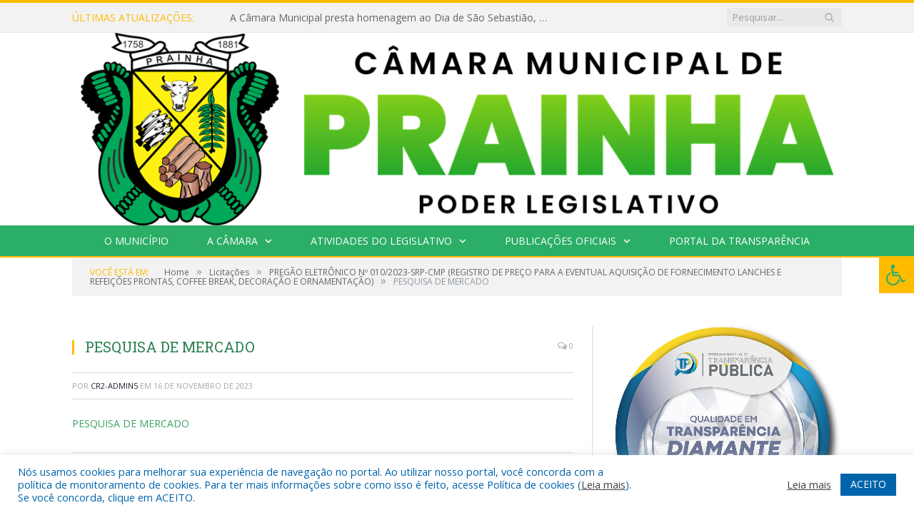

--- FILE ---
content_type: text/html; charset=UTF-8
request_url: https://camaradeprainha.pa.gov.br/pregao-eletronico-no-010-2023-srp-cmp/pesquisa-de-mercado-6/
body_size: 16610
content:

<!DOCTYPE html>

<!--[if IE 8]> <html class="ie ie8" lang="pt-BR"> <![endif]-->
<!--[if IE 9]> <html class="ie ie9" lang="pt-BR"> <![endif]-->
<!--[if gt IE 9]><!--> <html lang="pt-BR"> <!--<![endif]-->

<head>


<meta charset="UTF-8" />


 
<meta name="viewport" content="width=device-width, initial-scale=1" />
<link rel="pingback" href="https://camaradeprainha.pa.gov.br/xmlrpc.php" />
	
<link rel="shortcut icon" href="https://camarapreviapa.cr2.site/wp-content/uploads/2020/03/favicon-cr2.png" />	

<link rel="apple-touch-icon-precomposed" href="https://camarapreviapa.cr2.site/wp-content/uploads/2020/03/favicon-cr2.png" />
	
<meta name='robots' content='index, follow, max-image-preview:large, max-snippet:-1, max-video-preview:-1' />
	<style>img:is([sizes="auto" i], [sizes^="auto," i]) { contain-intrinsic-size: 3000px 1500px }</style>
	
	<!-- This site is optimized with the Yoast SEO plugin v25.6 - https://yoast.com/wordpress/plugins/seo/ -->
	<title>PESQUISA DE MERCADO - Câmara Municipal de Prainha</title>
	<link rel="canonical" href="https://camaradeprainha.pa.gov.br/pregao-eletronico-no-010-2023-srp-cmp/pesquisa-de-mercado-6/" />
	<meta property="og:locale" content="pt_BR" />
	<meta property="og:type" content="article" />
	<meta property="og:title" content="PESQUISA DE MERCADO - Câmara Municipal de Prainha" />
	<meta property="og:description" content="PESQUISA DE MERCADO" />
	<meta property="og:url" content="https://camaradeprainha.pa.gov.br/pregao-eletronico-no-010-2023-srp-cmp/pesquisa-de-mercado-6/" />
	<meta property="og:site_name" content="Câmara Municipal de Prainha" />
	<script type="application/ld+json" class="yoast-schema-graph">{"@context":"https://schema.org","@graph":[{"@type":"WebPage","@id":"https://camaradeprainha.pa.gov.br/pregao-eletronico-no-010-2023-srp-cmp/pesquisa-de-mercado-6/","url":"https://camaradeprainha.pa.gov.br/pregao-eletronico-no-010-2023-srp-cmp/pesquisa-de-mercado-6/","name":"PESQUISA DE MERCADO - Câmara Municipal de Prainha","isPartOf":{"@id":"https://camaradeprainha.pa.gov.br/#website"},"primaryImageOfPage":{"@id":"https://camaradeprainha.pa.gov.br/pregao-eletronico-no-010-2023-srp-cmp/pesquisa-de-mercado-6/#primaryimage"},"image":{"@id":"https://camaradeprainha.pa.gov.br/pregao-eletronico-no-010-2023-srp-cmp/pesquisa-de-mercado-6/#primaryimage"},"thumbnailUrl":"","datePublished":"2023-11-16T15:04:11+00:00","breadcrumb":{"@id":"https://camaradeprainha.pa.gov.br/pregao-eletronico-no-010-2023-srp-cmp/pesquisa-de-mercado-6/#breadcrumb"},"inLanguage":"pt-BR","potentialAction":[{"@type":"ReadAction","target":["https://camaradeprainha.pa.gov.br/pregao-eletronico-no-010-2023-srp-cmp/pesquisa-de-mercado-6/"]}]},{"@type":"BreadcrumbList","@id":"https://camaradeprainha.pa.gov.br/pregao-eletronico-no-010-2023-srp-cmp/pesquisa-de-mercado-6/#breadcrumb","itemListElement":[{"@type":"ListItem","position":1,"name":"PREGÃO ELETRÔNICO Nº 010/2023-SRP-CMP (REGISTRO DE PREÇO PARA A EVENTUAL AQUISIÇÃO DE FORNECIMENTO LANCHES E REFEIÇÕES PRONTAS, COFFEE BREAK, DECORAÇÃO E ORNAMENTAÇÃO)","item":"https://camaradeprainha.pa.gov.br/pregao-eletronico-no-010-2023-srp-cmp/"},{"@type":"ListItem","position":2,"name":"PESQUISA DE MERCADO"}]},{"@type":"WebSite","@id":"https://camaradeprainha.pa.gov.br/#website","url":"https://camaradeprainha.pa.gov.br/","name":"Câmara Municipal de Prainha","description":"Site oficial da Câmara Municipal de Prainha","potentialAction":[{"@type":"SearchAction","target":{"@type":"EntryPoint","urlTemplate":"https://camaradeprainha.pa.gov.br/?s={search_term_string}"},"query-input":{"@type":"PropertyValueSpecification","valueRequired":true,"valueName":"search_term_string"}}],"inLanguage":"pt-BR"}]}</script>
	<!-- / Yoast SEO plugin. -->


<link rel='dns-prefetch' href='//maxcdn.bootstrapcdn.com' />
<link rel='dns-prefetch' href='//fonts.googleapis.com' />
<link rel="alternate" type="application/rss+xml" title="Feed para Câmara Municipal de Prainha &raquo;" href="https://camaradeprainha.pa.gov.br/feed/" />
<link rel="alternate" type="application/rss+xml" title="Feed de comentários para Câmara Municipal de Prainha &raquo;" href="https://camaradeprainha.pa.gov.br/comments/feed/" />
<script type="text/javascript">
/* <![CDATA[ */
window._wpemojiSettings = {"baseUrl":"https:\/\/s.w.org\/images\/core\/emoji\/16.0.1\/72x72\/","ext":".png","svgUrl":"https:\/\/s.w.org\/images\/core\/emoji\/16.0.1\/svg\/","svgExt":".svg","source":{"concatemoji":"https:\/\/camaradeprainha.pa.gov.br\/wp-includes\/js\/wp-emoji-release.min.js?ver=6.8.3"}};
/*! This file is auto-generated */
!function(s,n){var o,i,e;function c(e){try{var t={supportTests:e,timestamp:(new Date).valueOf()};sessionStorage.setItem(o,JSON.stringify(t))}catch(e){}}function p(e,t,n){e.clearRect(0,0,e.canvas.width,e.canvas.height),e.fillText(t,0,0);var t=new Uint32Array(e.getImageData(0,0,e.canvas.width,e.canvas.height).data),a=(e.clearRect(0,0,e.canvas.width,e.canvas.height),e.fillText(n,0,0),new Uint32Array(e.getImageData(0,0,e.canvas.width,e.canvas.height).data));return t.every(function(e,t){return e===a[t]})}function u(e,t){e.clearRect(0,0,e.canvas.width,e.canvas.height),e.fillText(t,0,0);for(var n=e.getImageData(16,16,1,1),a=0;a<n.data.length;a++)if(0!==n.data[a])return!1;return!0}function f(e,t,n,a){switch(t){case"flag":return n(e,"\ud83c\udff3\ufe0f\u200d\u26a7\ufe0f","\ud83c\udff3\ufe0f\u200b\u26a7\ufe0f")?!1:!n(e,"\ud83c\udde8\ud83c\uddf6","\ud83c\udde8\u200b\ud83c\uddf6")&&!n(e,"\ud83c\udff4\udb40\udc67\udb40\udc62\udb40\udc65\udb40\udc6e\udb40\udc67\udb40\udc7f","\ud83c\udff4\u200b\udb40\udc67\u200b\udb40\udc62\u200b\udb40\udc65\u200b\udb40\udc6e\u200b\udb40\udc67\u200b\udb40\udc7f");case"emoji":return!a(e,"\ud83e\udedf")}return!1}function g(e,t,n,a){var r="undefined"!=typeof WorkerGlobalScope&&self instanceof WorkerGlobalScope?new OffscreenCanvas(300,150):s.createElement("canvas"),o=r.getContext("2d",{willReadFrequently:!0}),i=(o.textBaseline="top",o.font="600 32px Arial",{});return e.forEach(function(e){i[e]=t(o,e,n,a)}),i}function t(e){var t=s.createElement("script");t.src=e,t.defer=!0,s.head.appendChild(t)}"undefined"!=typeof Promise&&(o="wpEmojiSettingsSupports",i=["flag","emoji"],n.supports={everything:!0,everythingExceptFlag:!0},e=new Promise(function(e){s.addEventListener("DOMContentLoaded",e,{once:!0})}),new Promise(function(t){var n=function(){try{var e=JSON.parse(sessionStorage.getItem(o));if("object"==typeof e&&"number"==typeof e.timestamp&&(new Date).valueOf()<e.timestamp+604800&&"object"==typeof e.supportTests)return e.supportTests}catch(e){}return null}();if(!n){if("undefined"!=typeof Worker&&"undefined"!=typeof OffscreenCanvas&&"undefined"!=typeof URL&&URL.createObjectURL&&"undefined"!=typeof Blob)try{var e="postMessage("+g.toString()+"("+[JSON.stringify(i),f.toString(),p.toString(),u.toString()].join(",")+"));",a=new Blob([e],{type:"text/javascript"}),r=new Worker(URL.createObjectURL(a),{name:"wpTestEmojiSupports"});return void(r.onmessage=function(e){c(n=e.data),r.terminate(),t(n)})}catch(e){}c(n=g(i,f,p,u))}t(n)}).then(function(e){for(var t in e)n.supports[t]=e[t],n.supports.everything=n.supports.everything&&n.supports[t],"flag"!==t&&(n.supports.everythingExceptFlag=n.supports.everythingExceptFlag&&n.supports[t]);n.supports.everythingExceptFlag=n.supports.everythingExceptFlag&&!n.supports.flag,n.DOMReady=!1,n.readyCallback=function(){n.DOMReady=!0}}).then(function(){return e}).then(function(){var e;n.supports.everything||(n.readyCallback(),(e=n.source||{}).concatemoji?t(e.concatemoji):e.wpemoji&&e.twemoji&&(t(e.twemoji),t(e.wpemoji)))}))}((window,document),window._wpemojiSettings);
/* ]]> */
</script>
<style id='wp-emoji-styles-inline-css' type='text/css'>

	img.wp-smiley, img.emoji {
		display: inline !important;
		border: none !important;
		box-shadow: none !important;
		height: 1em !important;
		width: 1em !important;
		margin: 0 0.07em !important;
		vertical-align: -0.1em !important;
		background: none !important;
		padding: 0 !important;
	}
</style>
<link rel='stylesheet' id='wp-block-library-css' href='https://camaradeprainha.pa.gov.br/wp-includes/css/dist/block-library/style.min.css?ver=6.8.3' type='text/css' media='all' />
<style id='classic-theme-styles-inline-css' type='text/css'>
/*! This file is auto-generated */
.wp-block-button__link{color:#fff;background-color:#32373c;border-radius:9999px;box-shadow:none;text-decoration:none;padding:calc(.667em + 2px) calc(1.333em + 2px);font-size:1.125em}.wp-block-file__button{background:#32373c;color:#fff;text-decoration:none}
</style>
<style id='global-styles-inline-css' type='text/css'>
:root{--wp--preset--aspect-ratio--square: 1;--wp--preset--aspect-ratio--4-3: 4/3;--wp--preset--aspect-ratio--3-4: 3/4;--wp--preset--aspect-ratio--3-2: 3/2;--wp--preset--aspect-ratio--2-3: 2/3;--wp--preset--aspect-ratio--16-9: 16/9;--wp--preset--aspect-ratio--9-16: 9/16;--wp--preset--color--black: #000000;--wp--preset--color--cyan-bluish-gray: #abb8c3;--wp--preset--color--white: #ffffff;--wp--preset--color--pale-pink: #f78da7;--wp--preset--color--vivid-red: #cf2e2e;--wp--preset--color--luminous-vivid-orange: #ff6900;--wp--preset--color--luminous-vivid-amber: #fcb900;--wp--preset--color--light-green-cyan: #7bdcb5;--wp--preset--color--vivid-green-cyan: #00d084;--wp--preset--color--pale-cyan-blue: #8ed1fc;--wp--preset--color--vivid-cyan-blue: #0693e3;--wp--preset--color--vivid-purple: #9b51e0;--wp--preset--gradient--vivid-cyan-blue-to-vivid-purple: linear-gradient(135deg,rgba(6,147,227,1) 0%,rgb(155,81,224) 100%);--wp--preset--gradient--light-green-cyan-to-vivid-green-cyan: linear-gradient(135deg,rgb(122,220,180) 0%,rgb(0,208,130) 100%);--wp--preset--gradient--luminous-vivid-amber-to-luminous-vivid-orange: linear-gradient(135deg,rgba(252,185,0,1) 0%,rgba(255,105,0,1) 100%);--wp--preset--gradient--luminous-vivid-orange-to-vivid-red: linear-gradient(135deg,rgba(255,105,0,1) 0%,rgb(207,46,46) 100%);--wp--preset--gradient--very-light-gray-to-cyan-bluish-gray: linear-gradient(135deg,rgb(238,238,238) 0%,rgb(169,184,195) 100%);--wp--preset--gradient--cool-to-warm-spectrum: linear-gradient(135deg,rgb(74,234,220) 0%,rgb(151,120,209) 20%,rgb(207,42,186) 40%,rgb(238,44,130) 60%,rgb(251,105,98) 80%,rgb(254,248,76) 100%);--wp--preset--gradient--blush-light-purple: linear-gradient(135deg,rgb(255,206,236) 0%,rgb(152,150,240) 100%);--wp--preset--gradient--blush-bordeaux: linear-gradient(135deg,rgb(254,205,165) 0%,rgb(254,45,45) 50%,rgb(107,0,62) 100%);--wp--preset--gradient--luminous-dusk: linear-gradient(135deg,rgb(255,203,112) 0%,rgb(199,81,192) 50%,rgb(65,88,208) 100%);--wp--preset--gradient--pale-ocean: linear-gradient(135deg,rgb(255,245,203) 0%,rgb(182,227,212) 50%,rgb(51,167,181) 100%);--wp--preset--gradient--electric-grass: linear-gradient(135deg,rgb(202,248,128) 0%,rgb(113,206,126) 100%);--wp--preset--gradient--midnight: linear-gradient(135deg,rgb(2,3,129) 0%,rgb(40,116,252) 100%);--wp--preset--font-size--small: 13px;--wp--preset--font-size--medium: 20px;--wp--preset--font-size--large: 36px;--wp--preset--font-size--x-large: 42px;--wp--preset--spacing--20: 0.44rem;--wp--preset--spacing--30: 0.67rem;--wp--preset--spacing--40: 1rem;--wp--preset--spacing--50: 1.5rem;--wp--preset--spacing--60: 2.25rem;--wp--preset--spacing--70: 3.38rem;--wp--preset--spacing--80: 5.06rem;--wp--preset--shadow--natural: 6px 6px 9px rgba(0, 0, 0, 0.2);--wp--preset--shadow--deep: 12px 12px 50px rgba(0, 0, 0, 0.4);--wp--preset--shadow--sharp: 6px 6px 0px rgba(0, 0, 0, 0.2);--wp--preset--shadow--outlined: 6px 6px 0px -3px rgba(255, 255, 255, 1), 6px 6px rgba(0, 0, 0, 1);--wp--preset--shadow--crisp: 6px 6px 0px rgba(0, 0, 0, 1);}:where(.is-layout-flex){gap: 0.5em;}:where(.is-layout-grid){gap: 0.5em;}body .is-layout-flex{display: flex;}.is-layout-flex{flex-wrap: wrap;align-items: center;}.is-layout-flex > :is(*, div){margin: 0;}body .is-layout-grid{display: grid;}.is-layout-grid > :is(*, div){margin: 0;}:where(.wp-block-columns.is-layout-flex){gap: 2em;}:where(.wp-block-columns.is-layout-grid){gap: 2em;}:where(.wp-block-post-template.is-layout-flex){gap: 1.25em;}:where(.wp-block-post-template.is-layout-grid){gap: 1.25em;}.has-black-color{color: var(--wp--preset--color--black) !important;}.has-cyan-bluish-gray-color{color: var(--wp--preset--color--cyan-bluish-gray) !important;}.has-white-color{color: var(--wp--preset--color--white) !important;}.has-pale-pink-color{color: var(--wp--preset--color--pale-pink) !important;}.has-vivid-red-color{color: var(--wp--preset--color--vivid-red) !important;}.has-luminous-vivid-orange-color{color: var(--wp--preset--color--luminous-vivid-orange) !important;}.has-luminous-vivid-amber-color{color: var(--wp--preset--color--luminous-vivid-amber) !important;}.has-light-green-cyan-color{color: var(--wp--preset--color--light-green-cyan) !important;}.has-vivid-green-cyan-color{color: var(--wp--preset--color--vivid-green-cyan) !important;}.has-pale-cyan-blue-color{color: var(--wp--preset--color--pale-cyan-blue) !important;}.has-vivid-cyan-blue-color{color: var(--wp--preset--color--vivid-cyan-blue) !important;}.has-vivid-purple-color{color: var(--wp--preset--color--vivid-purple) !important;}.has-black-background-color{background-color: var(--wp--preset--color--black) !important;}.has-cyan-bluish-gray-background-color{background-color: var(--wp--preset--color--cyan-bluish-gray) !important;}.has-white-background-color{background-color: var(--wp--preset--color--white) !important;}.has-pale-pink-background-color{background-color: var(--wp--preset--color--pale-pink) !important;}.has-vivid-red-background-color{background-color: var(--wp--preset--color--vivid-red) !important;}.has-luminous-vivid-orange-background-color{background-color: var(--wp--preset--color--luminous-vivid-orange) !important;}.has-luminous-vivid-amber-background-color{background-color: var(--wp--preset--color--luminous-vivid-amber) !important;}.has-light-green-cyan-background-color{background-color: var(--wp--preset--color--light-green-cyan) !important;}.has-vivid-green-cyan-background-color{background-color: var(--wp--preset--color--vivid-green-cyan) !important;}.has-pale-cyan-blue-background-color{background-color: var(--wp--preset--color--pale-cyan-blue) !important;}.has-vivid-cyan-blue-background-color{background-color: var(--wp--preset--color--vivid-cyan-blue) !important;}.has-vivid-purple-background-color{background-color: var(--wp--preset--color--vivid-purple) !important;}.has-black-border-color{border-color: var(--wp--preset--color--black) !important;}.has-cyan-bluish-gray-border-color{border-color: var(--wp--preset--color--cyan-bluish-gray) !important;}.has-white-border-color{border-color: var(--wp--preset--color--white) !important;}.has-pale-pink-border-color{border-color: var(--wp--preset--color--pale-pink) !important;}.has-vivid-red-border-color{border-color: var(--wp--preset--color--vivid-red) !important;}.has-luminous-vivid-orange-border-color{border-color: var(--wp--preset--color--luminous-vivid-orange) !important;}.has-luminous-vivid-amber-border-color{border-color: var(--wp--preset--color--luminous-vivid-amber) !important;}.has-light-green-cyan-border-color{border-color: var(--wp--preset--color--light-green-cyan) !important;}.has-vivid-green-cyan-border-color{border-color: var(--wp--preset--color--vivid-green-cyan) !important;}.has-pale-cyan-blue-border-color{border-color: var(--wp--preset--color--pale-cyan-blue) !important;}.has-vivid-cyan-blue-border-color{border-color: var(--wp--preset--color--vivid-cyan-blue) !important;}.has-vivid-purple-border-color{border-color: var(--wp--preset--color--vivid-purple) !important;}.has-vivid-cyan-blue-to-vivid-purple-gradient-background{background: var(--wp--preset--gradient--vivid-cyan-blue-to-vivid-purple) !important;}.has-light-green-cyan-to-vivid-green-cyan-gradient-background{background: var(--wp--preset--gradient--light-green-cyan-to-vivid-green-cyan) !important;}.has-luminous-vivid-amber-to-luminous-vivid-orange-gradient-background{background: var(--wp--preset--gradient--luminous-vivid-amber-to-luminous-vivid-orange) !important;}.has-luminous-vivid-orange-to-vivid-red-gradient-background{background: var(--wp--preset--gradient--luminous-vivid-orange-to-vivid-red) !important;}.has-very-light-gray-to-cyan-bluish-gray-gradient-background{background: var(--wp--preset--gradient--very-light-gray-to-cyan-bluish-gray) !important;}.has-cool-to-warm-spectrum-gradient-background{background: var(--wp--preset--gradient--cool-to-warm-spectrum) !important;}.has-blush-light-purple-gradient-background{background: var(--wp--preset--gradient--blush-light-purple) !important;}.has-blush-bordeaux-gradient-background{background: var(--wp--preset--gradient--blush-bordeaux) !important;}.has-luminous-dusk-gradient-background{background: var(--wp--preset--gradient--luminous-dusk) !important;}.has-pale-ocean-gradient-background{background: var(--wp--preset--gradient--pale-ocean) !important;}.has-electric-grass-gradient-background{background: var(--wp--preset--gradient--electric-grass) !important;}.has-midnight-gradient-background{background: var(--wp--preset--gradient--midnight) !important;}.has-small-font-size{font-size: var(--wp--preset--font-size--small) !important;}.has-medium-font-size{font-size: var(--wp--preset--font-size--medium) !important;}.has-large-font-size{font-size: var(--wp--preset--font-size--large) !important;}.has-x-large-font-size{font-size: var(--wp--preset--font-size--x-large) !important;}
:where(.wp-block-post-template.is-layout-flex){gap: 1.25em;}:where(.wp-block-post-template.is-layout-grid){gap: 1.25em;}
:where(.wp-block-columns.is-layout-flex){gap: 2em;}:where(.wp-block-columns.is-layout-grid){gap: 2em;}
:root :where(.wp-block-pullquote){font-size: 1.5em;line-height: 1.6;}
</style>
<link rel='stylesheet' id='cookie-law-info-css' href='https://camaradeprainha.pa.gov.br/wp-content/plugins/cookie-law-info/legacy/public/css/cookie-law-info-public.css?ver=3.3.2' type='text/css' media='all' />
<link rel='stylesheet' id='cookie-law-info-gdpr-css' href='https://camaradeprainha.pa.gov.br/wp-content/plugins/cookie-law-info/legacy/public/css/cookie-law-info-gdpr.css?ver=3.3.2' type='text/css' media='all' />
<link rel='stylesheet' id='page-list-style-css' href='https://camaradeprainha.pa.gov.br/wp-content/plugins/page-list/css/page-list.css?ver=5.7' type='text/css' media='all' />
<link rel='stylesheet' id='fontawsome-css' href='//maxcdn.bootstrapcdn.com/font-awesome/4.6.3/css/font-awesome.min.css?ver=1.0.5' type='text/css' media='all' />
<link rel='stylesheet' id='sogo_accessibility-css' href='https://camaradeprainha.pa.gov.br/wp-content/plugins/sogo-accessibility/public/css/sogo-accessibility-public.css?ver=1.0.5' type='text/css' media='all' />
<link rel='stylesheet' id='wp-polls-css' href='https://camaradeprainha.pa.gov.br/wp-content/plugins/wp-polls/polls-css.css?ver=2.77.3' type='text/css' media='all' />
<style id='wp-polls-inline-css' type='text/css'>
.wp-polls .pollbar {
	margin: 1px;
	font-size: 6px;
	line-height: 8px;
	height: 8px;
	background-image: url('https://camaradeprainha.pa.gov.br/wp-content/plugins/wp-polls/images/default/pollbg.gif');
	border: 1px solid #c8c8c8;
}

</style>
<link rel='stylesheet' id='smartmag-fonts-css' href='https://fonts.googleapis.com/css?family=Open+Sans:400,400Italic,600,700|Roboto+Slab|Merriweather:300italic&#038;subset' type='text/css' media='all' />
<link rel='stylesheet' id='smartmag-core-css' href='https://camaradeprainha.pa.gov.br/wp-content/themes/cr2-v3/style.css?ver=2.6.1' type='text/css' media='all' />
<link rel='stylesheet' id='smartmag-responsive-css' href='https://camaradeprainha.pa.gov.br/wp-content/themes/cr2-v3/css/responsive.css?ver=2.6.1' type='text/css' media='all' />
<link rel='stylesheet' id='pretty-photo-css' href='https://camaradeprainha.pa.gov.br/wp-content/themes/cr2-v3/css/prettyPhoto.css?ver=2.6.1' type='text/css' media='all' />
<link rel='stylesheet' id='smartmag-font-awesome-css' href='https://camaradeprainha.pa.gov.br/wp-content/themes/cr2-v3/css/fontawesome/css/font-awesome.min.css?ver=2.6.1' type='text/css' media='all' />
<link rel='stylesheet' id='custom-css-css' href='https://camaradeprainha.pa.gov.br/?bunyad_custom_css=1&#038;ver=6.8.3' type='text/css' media='all' />
<script type="text/javascript" src="https://camaradeprainha.pa.gov.br/wp-includes/js/jquery/jquery.min.js?ver=3.7.1" id="jquery-core-js"></script>
<script type="text/javascript" src="https://camaradeprainha.pa.gov.br/wp-includes/js/jquery/jquery-migrate.min.js?ver=3.4.1" id="jquery-migrate-js"></script>
<script type="text/javascript" id="cookie-law-info-js-extra">
/* <![CDATA[ */
var Cli_Data = {"nn_cookie_ids":[],"cookielist":[],"non_necessary_cookies":[],"ccpaEnabled":"","ccpaRegionBased":"","ccpaBarEnabled":"","strictlyEnabled":["necessary","obligatoire"],"ccpaType":"gdpr","js_blocking":"1","custom_integration":"","triggerDomRefresh":"","secure_cookies":""};
var cli_cookiebar_settings = {"animate_speed_hide":"500","animate_speed_show":"500","background":"#FFF","border":"#b1a6a6c2","border_on":"","button_1_button_colour":"#61a229","button_1_button_hover":"#4e8221","button_1_link_colour":"#fff","button_1_as_button":"1","button_1_new_win":"","button_2_button_colour":"#333","button_2_button_hover":"#292929","button_2_link_colour":"#444","button_2_as_button":"","button_2_hidebar":"","button_3_button_colour":"#dedfe0","button_3_button_hover":"#b2b2b3","button_3_link_colour":"#333333","button_3_as_button":"1","button_3_new_win":"","button_4_button_colour":"#dedfe0","button_4_button_hover":"#b2b2b3","button_4_link_colour":"#333333","button_4_as_button":"1","button_7_button_colour":"#0064ab","button_7_button_hover":"#005089","button_7_link_colour":"#fff","button_7_as_button":"1","button_7_new_win":"","font_family":"inherit","header_fix":"","notify_animate_hide":"1","notify_animate_show":"","notify_div_id":"#cookie-law-info-bar","notify_position_horizontal":"right","notify_position_vertical":"bottom","scroll_close":"","scroll_close_reload":"","accept_close_reload":"","reject_close_reload":"","showagain_tab":"","showagain_background":"#fff","showagain_border":"#000","showagain_div_id":"#cookie-law-info-again","showagain_x_position":"100px","text":"#0064ab","show_once_yn":"","show_once":"10000","logging_on":"","as_popup":"","popup_overlay":"1","bar_heading_text":"","cookie_bar_as":"banner","popup_showagain_position":"bottom-right","widget_position":"left"};
var log_object = {"ajax_url":"https:\/\/camaradeprainha.pa.gov.br\/wp-admin\/admin-ajax.php"};
/* ]]> */
</script>
<script type="text/javascript" src="https://camaradeprainha.pa.gov.br/wp-content/plugins/cookie-law-info/legacy/public/js/cookie-law-info-public.js?ver=3.3.2" id="cookie-law-info-js"></script>
<script type="text/javascript" src="https://camaradeprainha.pa.gov.br/wp-content/themes/cr2-v3/js/jquery.prettyPhoto.js?ver=6.8.3" id="pretty-photo-smartmag-js"></script>
<script type="text/javascript" src="https://camaradeprainha.pa.gov.br/wp-content/plugins/maxbuttons-pro-2.5.1/js/maxbuttons.js?ver=6.8.3" id="maxbuttons-js-js"></script>
<link rel="https://api.w.org/" href="https://camaradeprainha.pa.gov.br/wp-json/" /><link rel="alternate" title="JSON" type="application/json" href="https://camaradeprainha.pa.gov.br/wp-json/wp/v2/media/9926" /><link rel="EditURI" type="application/rsd+xml" title="RSD" href="https://camaradeprainha.pa.gov.br/xmlrpc.php?rsd" />
<meta name="generator" content="WordPress 6.8.3" />
<link rel='shortlink' href='https://camaradeprainha.pa.gov.br/?p=9926' />
<link rel="alternate" title="oEmbed (JSON)" type="application/json+oembed" href="https://camaradeprainha.pa.gov.br/wp-json/oembed/1.0/embed?url=https%3A%2F%2Fcamaradeprainha.pa.gov.br%2Fpregao-eletronico-no-010-2023-srp-cmp%2Fpesquisa-de-mercado-6%2F" />
<link rel="alternate" title="oEmbed (XML)" type="text/xml+oembed" href="https://camaradeprainha.pa.gov.br/wp-json/oembed/1.0/embed?url=https%3A%2F%2Fcamaradeprainha.pa.gov.br%2Fpregao-eletronico-no-010-2023-srp-cmp%2Fpesquisa-de-mercado-6%2F&#038;format=xml" />
	<style>.main-featured .row { opacity: 1; }.no-display {
    will-change: opacity;
    opacity: 1;
}</style>
<!--[if lt IE 9]>
<script src="https://camaradeprainha.pa.gov.br/wp-content/themes/cr2-v3/js/html5.js" type="text/javascript"></script>
<![endif]-->

</head>


<body data-rsssl=1 class="attachment wp-singular attachment-template-default single single-attachment postid-9926 attachmentid-9926 attachment-pdf wp-theme-cr2-v3 page-builder right-sidebar full has-nav-dark has-nav-full">

<div class="main-wrap">

	
	
	<div class="top-bar">

		<div class="wrap">
			<section class="top-bar-content cf">
			
								<div class="trending-ticker">
					<span class="heading">Últimas atualizações:</span>

					<ul>
												
												
							<li><a href="https://camaradeprainha.pa.gov.br/a-camara-municipal-presta-homenagem-ao-dia-de-sao-sebastiao-celebrado-em-20-de-janeiro-padroeiro-e-simbolo-de-fe-coragem-e-esperanca-para-o-nosso-povo/" title="A Câmara Municipal presta homenagem ao Dia de São Sebastião, celebrado em 20 de janeiro, padroeiro e símbolo de fé, coragem e esperança para o nosso povo.">A Câmara Municipal presta homenagem ao Dia de São Sebastião, celebrado em 20 de janeiro, padroeiro e símbolo de fé, coragem e esperança para o nosso povo.</a></li>
						
												
							<li><a href="https://camaradeprainha.pa.gov.br/a-camara-municipal-parabeniza-o-vereador-ewerton-pacheco-macaxeira-pela-passagem-de-seu-aniversario/" title="A Câmara Municipal parabeniza o vereador Ewerton Pacheco (Macaxeira) pela passagem de seu aniversário.">A Câmara Municipal parabeniza o vereador Ewerton Pacheco (Macaxeira) pela passagem de seu aniversário.</a></li>
						
												
							<li><a href="https://camaradeprainha.pa.gov.br/a-camara-municipal-apoia-as-campanhas-janeiro-branco-e-janeiro-roxo-reforcando-a-importancia-do-cuidado-integral-com-a-saude/" title="A Câmara Municipal apoia as campanhas Janeiro Branco e Janeiro Roxo, reforçando a importância do cuidado integral com a saúde.">A Câmara Municipal apoia as campanhas Janeiro Branco e Janeiro Roxo, reforçando a importância do cuidado integral com a saúde.</a></li>
						
												
							<li><a href="https://camaradeprainha.pa.gov.br/novos-materiais-para-reforcar-sua-estrutura-administrativa/" title="Novos materiais para reforçar sua estrutura administrativa">Novos materiais para reforçar sua estrutura administrativa</a></li>
						
												
							<li><a href="https://camaradeprainha.pa.gov.br/camara-municipal-de-prainha-celebra-selo-diamante-no-pntp-2025/" title="Câmara Municipal de Prainha celebra Selo Diamante no PNTP 2025">Câmara Municipal de Prainha celebra Selo Diamante no PNTP 2025</a></li>
						
												
							<li><a href="https://camaradeprainha.pa.gov.br/edital-de-convocacao-no-002-2025-sessao-extraordinaria/" title="Edital de Convocação Nº 002/2025 &#8211; Sessão Extraordinária">Edital de Convocação Nº 002/2025 &#8211; Sessão Extraordinária</a></li>
						
												
							<li><a href="https://camaradeprainha.pa.gov.br/dia-nacional-de-nossa-senhora-das-gracas/" title="Dia Nacional de Nossa Senhora das Graças">Dia Nacional de Nossa Senhora das Graças</a></li>
						
												
							<li><a href="https://camaradeprainha.pa.gov.br/camara-municipal-de-prainha-aprovou-o-projeto-de-lei-no-008-2025/" title="Câmara Municipal de Prainha aprovou o Projeto de Lei nº 008/2025">Câmara Municipal de Prainha aprovou o Projeto de Lei nº 008/2025</a></li>
						
												
											</ul>
				</div>
				
									
					
		<div class="search">
			<form role="search" action="https://camaradeprainha.pa.gov.br/" method="get">
				<input type="text" name="s" class="query" value="" placeholder="Pesquisar..."/>
				<button class="search-button" type="submit"><i class="fa fa-search"></i></button>
			</form>
		</div> <!-- .search -->					
				
								
			</section>
		</div>
		
	</div>
	
	<div id="main-head" class="main-head">
		
		<div class="wrap">
			
			
			<header class="centered">
			
				<div class="title">
							<a href="https://camaradeprainha.pa.gov.br/" title="Câmara Municipal de Prainha" rel="home" class">
		
														
								
				<img src="https://camaradeprainha.pa.gov.br/wp-content/uploads/2025/02/LOGOMARCA-CAMARA-PRAINHA-COR-s1.png" class="logo-image" alt="Câmara Municipal de Prainha"  />
					 
						
		</a>				</div>
				
								
			</header>
				
							
		</div>
		
		
<div class="navigation-wrap cf" data-sticky-nav="1" data-sticky-type="normal">

	<nav class="navigation cf nav-center nav-full nav-dark">
	
		<div class="wrap">
		
			<div class="mobile" data-type="classic" data-search="1">
				<a href="#" class="selected">
					<span class="text">Menu</span><span class="current"></span> <i class="hamburger fa fa-bars"></i>
				</a>
			</div>
			
			<div class="menu-novo-menu-container"><ul id="menu-novo-menu" class="menu accessibility_menu"><li id="menu-item-822" class="menu-item menu-item-type-post_type menu-item-object-page menu-item-822"><a href="https://camaradeprainha.pa.gov.br/o-municipio/">O Município</a></li>
<li id="menu-item-837" class="menu-item menu-item-type-post_type menu-item-object-page menu-item-has-children menu-item-837"><a href="https://camaradeprainha.pa.gov.br/a-camara/">A Câmara</a>
<ul class="sub-menu">
	<li id="menu-item-10739" class="menu-item menu-item-type-custom menu-item-object-custom menu-item-10739"><a target="_blank" href="https://www.portalcr2.com.br/agenda-externa/agenda-cm-prainha">Agenda da Presidente</a></li>
	<li id="menu-item-5075" class="menu-item menu-item-type-post_type menu-item-object-page menu-item-5075"><a href="https://camaradeprainha.pa.gov.br/a-camara/ata-de-posse-do-prefeito-vice-e-vereadores/">Ata de Posse do Prefeito, Vice e Vereadores</a></li>
	<li id="menu-item-10740" class="menu-item menu-item-type-custom menu-item-object-custom menu-item-10740"><a target="_blank" href="https://www.portalcr2.com.br/comissoes/comissoes-cm-prainha">Comissões</a></li>
	<li id="menu-item-851" class="menu-item menu-item-type-post_type menu-item-object-page menu-item-851"><a href="https://camaradeprainha.pa.gov.br/portal-da-transparencia/estrutura-organizacional/">Estrutura Organizacional</a></li>
	<li id="menu-item-10742" class="menu-item menu-item-type-custom menu-item-object-custom menu-item-10742"><a target="_blank" href="https://www.portalcr2.com.br/mesa-diretora/mesa-diretora-cm-prainha">Mesa Diretora</a></li>
	<li id="menu-item-1960" class="menu-item menu-item-type-post_type menu-item-object-page menu-item-1960"><a href="https://camaradeprainha.pa.gov.br/portal-da-transparencia/estrutura-organizacional/regimento-interno/">Regimento Interno</a></li>
	<li id="menu-item-10741" class="menu-item menu-item-type-custom menu-item-object-custom menu-item-10741"><a target="_blank" href="https://www.portalcr2.com.br/parlamentares/parlamentares-cm-prainha">Vereadores</a></li>
</ul>
</li>
<li id="menu-item-10733" class="menu-item menu-item-type-custom menu-item-object-custom menu-item-has-children menu-item-10733"><a href="#">Atividades do Legislativo</a>
<ul class="sub-menu">
	<li id="menu-item-10866" class="menu-item menu-item-type-custom menu-item-object-custom menu-item-10866"><a href="https://www.portalcr2.com.br/materias-legislativas/materias-legislativas-cm-prainha">Indicações</a></li>
	<li id="menu-item-10867" class="menu-item menu-item-type-custom menu-item-object-custom menu-item-10867"><a href="https://www.portalcr2.com.br/materias-legislativas/materias-legislativas-cm-prainha">Moções</a></li>
	<li id="menu-item-10868" class="menu-item menu-item-type-custom menu-item-object-custom menu-item-10868"><a href="https://www.portalcr2.com.br/sessoes/sessoes-cm-prainha">Pautas e Atas das Sessões</a></li>
	<li id="menu-item-10869" class="menu-item menu-item-type-custom menu-item-object-custom menu-item-10869"><a href="https://www.portalcr2.com.br/materias-legislativas/materias-legislativas-cm-prainha">Projetos de Lei</a></li>
	<li id="menu-item-10870" class="menu-item menu-item-type-custom menu-item-object-custom menu-item-10870"><a href="https://www.portalcr2.com.br/materias-legislativas/materias-legislativas-cm-prainha">Requerimentos</a></li>
</ul>
</li>
<li id="menu-item-10871" class="menu-item menu-item-type-custom menu-item-object-custom menu-item-has-children menu-item-10871"><a href="#">Publicações Oficiais</a>
<ul class="sub-menu">
	<li id="menu-item-10872" class="menu-item menu-item-type-custom menu-item-object-custom menu-item-10872"><a href="https://www.portalcr2.com.br/normas-juridicas/normas-juridicas-cm-prainha">Decretos</a></li>
	<li id="menu-item-10873" class="menu-item menu-item-type-custom menu-item-object-custom menu-item-10873"><a href="https://www.portalcr2.com.br/documento-administrativo/documentos-admin-cm-prainha">Demais Publicações</a></li>
	<li id="menu-item-10874" class="menu-item menu-item-type-custom menu-item-object-custom menu-item-10874"><a href="https://www.portalcr2.com.br/normas-juridicas/normas-juridicas-cm-prainha">Leis</a></li>
	<li id="menu-item-10875" class="menu-item menu-item-type-custom menu-item-object-custom menu-item-10875"><a href="https://www.portalcr2.com.br/licitacoes/licitacoes-cm-prainha">Licitações</a></li>
	<li id="menu-item-10876" class="menu-item menu-item-type-custom menu-item-object-custom menu-item-10876"><a href="https://www.portalcr2.com.br/documento-administrativo/documentos-admin-cm-prainha">Portarias</a></li>
	<li id="menu-item-10877" class="menu-item menu-item-type-custom menu-item-object-custom menu-item-10877"><a href="https://www.portalcr2.com.br/concurso-processo-seletivo/concursos-e-pss-cm-prainha">Processos Seletivos</a></li>
	<li id="menu-item-10878" class="menu-item menu-item-type-custom menu-item-object-custom menu-item-10878"><a href="https://www.portalcr2.com.br/normas-juridicas/normas-juridicas-cm-prainha">Resoluções</a></li>
</ul>
</li>
<li id="menu-item-10737" class="menu-item menu-item-type-custom menu-item-object-custom menu-item-10737"><a target="_blank" href="https://camaradeprainha.pa.gov.br/portal-da-transparencia/">Portal da Transparência</a></li>
</ul></div>			
						
				<div class="mobile-menu-container"><ul id="menu-novo-menu-1" class="menu mobile-menu accessibility_menu"><li class="menu-item menu-item-type-post_type menu-item-object-page menu-item-822"><a href="https://camaradeprainha.pa.gov.br/o-municipio/">O Município</a></li>
<li class="menu-item menu-item-type-post_type menu-item-object-page menu-item-has-children menu-item-837"><a href="https://camaradeprainha.pa.gov.br/a-camara/">A Câmara</a>
<ul class="sub-menu">
	<li class="menu-item menu-item-type-custom menu-item-object-custom menu-item-10739"><a target="_blank" href="https://www.portalcr2.com.br/agenda-externa/agenda-cm-prainha">Agenda da Presidente</a></li>
	<li class="menu-item menu-item-type-post_type menu-item-object-page menu-item-5075"><a href="https://camaradeprainha.pa.gov.br/a-camara/ata-de-posse-do-prefeito-vice-e-vereadores/">Ata de Posse do Prefeito, Vice e Vereadores</a></li>
	<li class="menu-item menu-item-type-custom menu-item-object-custom menu-item-10740"><a target="_blank" href="https://www.portalcr2.com.br/comissoes/comissoes-cm-prainha">Comissões</a></li>
	<li class="menu-item menu-item-type-post_type menu-item-object-page menu-item-851"><a href="https://camaradeprainha.pa.gov.br/portal-da-transparencia/estrutura-organizacional/">Estrutura Organizacional</a></li>
	<li class="menu-item menu-item-type-custom menu-item-object-custom menu-item-10742"><a target="_blank" href="https://www.portalcr2.com.br/mesa-diretora/mesa-diretora-cm-prainha">Mesa Diretora</a></li>
	<li class="menu-item menu-item-type-post_type menu-item-object-page menu-item-1960"><a href="https://camaradeprainha.pa.gov.br/portal-da-transparencia/estrutura-organizacional/regimento-interno/">Regimento Interno</a></li>
	<li class="menu-item menu-item-type-custom menu-item-object-custom menu-item-10741"><a target="_blank" href="https://www.portalcr2.com.br/parlamentares/parlamentares-cm-prainha">Vereadores</a></li>
</ul>
</li>
<li class="menu-item menu-item-type-custom menu-item-object-custom menu-item-has-children menu-item-10733"><a href="#">Atividades do Legislativo</a>
<ul class="sub-menu">
	<li class="menu-item menu-item-type-custom menu-item-object-custom menu-item-10866"><a href="https://www.portalcr2.com.br/materias-legislativas/materias-legislativas-cm-prainha">Indicações</a></li>
	<li class="menu-item menu-item-type-custom menu-item-object-custom menu-item-10867"><a href="https://www.portalcr2.com.br/materias-legislativas/materias-legislativas-cm-prainha">Moções</a></li>
	<li class="menu-item menu-item-type-custom menu-item-object-custom menu-item-10868"><a href="https://www.portalcr2.com.br/sessoes/sessoes-cm-prainha">Pautas e Atas das Sessões</a></li>
	<li class="menu-item menu-item-type-custom menu-item-object-custom menu-item-10869"><a href="https://www.portalcr2.com.br/materias-legislativas/materias-legislativas-cm-prainha">Projetos de Lei</a></li>
	<li class="menu-item menu-item-type-custom menu-item-object-custom menu-item-10870"><a href="https://www.portalcr2.com.br/materias-legislativas/materias-legislativas-cm-prainha">Requerimentos</a></li>
</ul>
</li>
<li class="menu-item menu-item-type-custom menu-item-object-custom menu-item-has-children menu-item-10871"><a href="#">Publicações Oficiais</a>
<ul class="sub-menu">
	<li class="menu-item menu-item-type-custom menu-item-object-custom menu-item-10872"><a href="https://www.portalcr2.com.br/normas-juridicas/normas-juridicas-cm-prainha">Decretos</a></li>
	<li class="menu-item menu-item-type-custom menu-item-object-custom menu-item-10873"><a href="https://www.portalcr2.com.br/documento-administrativo/documentos-admin-cm-prainha">Demais Publicações</a></li>
	<li class="menu-item menu-item-type-custom menu-item-object-custom menu-item-10874"><a href="https://www.portalcr2.com.br/normas-juridicas/normas-juridicas-cm-prainha">Leis</a></li>
	<li class="menu-item menu-item-type-custom menu-item-object-custom menu-item-10875"><a href="https://www.portalcr2.com.br/licitacoes/licitacoes-cm-prainha">Licitações</a></li>
	<li class="menu-item menu-item-type-custom menu-item-object-custom menu-item-10876"><a href="https://www.portalcr2.com.br/documento-administrativo/documentos-admin-cm-prainha">Portarias</a></li>
	<li class="menu-item menu-item-type-custom menu-item-object-custom menu-item-10877"><a href="https://www.portalcr2.com.br/concurso-processo-seletivo/concursos-e-pss-cm-prainha">Processos Seletivos</a></li>
	<li class="menu-item menu-item-type-custom menu-item-object-custom menu-item-10878"><a href="https://www.portalcr2.com.br/normas-juridicas/normas-juridicas-cm-prainha">Resoluções</a></li>
</ul>
</li>
<li class="menu-item menu-item-type-custom menu-item-object-custom menu-item-10737"><a target="_blank" href="https://camaradeprainha.pa.gov.br/portal-da-transparencia/">Portal da Transparência</a></li>
</ul></div>			
				
		</div>
		
	</nav>

		
</div>		
		 
		
	</div>	
	<div class="breadcrumbs-wrap">
		
		<div class="wrap">
		<div class="breadcrumbs"><span class="location">Você está em:</span><span itemscope itemtype="http://data-vocabulary.org/Breadcrumb"><a itemprop="url" href="https://camaradeprainha.pa.gov.br/"><span itemprop="title">Home</span></a></span><span class="delim">&raquo;</span><span itemscope itemtype="http://data-vocabulary.org/Breadcrumb"><a itemprop="url"  href="https://camaradeprainha.pa.gov.br/c/licitacoes/"><span itemprop="title">Licitações</span></a></span><span class="delim">&raquo;</span><span itemscope itemtype="http://data-vocabulary.org/Breadcrumb"><a itemprop="url" href="https://camaradeprainha.pa.gov.br/pregao-eletronico-no-010-2023-srp-cmp/"><span itemprop="title">PREGÃO ELETRÔNICO Nº 010/2023-SRP-CMP (REGISTRO DE PREÇO PARA A EVENTUAL AQUISIÇÃO DE FORNECIMENTO LANCHES E REFEIÇÕES PRONTAS, COFFEE BREAK, DECORAÇÃO E ORNAMENTAÇÃO)</span></a></span><span class="delim">&raquo;</span><span class="current">PESQUISA DE MERCADO</span></div>		</div>
		
	</div>


<div class="main wrap cf">

		
	<div class="row">
	
		<div class="col-8 main-content">
		
				
				
<article id="post-9926" class="post-9926 attachment type-attachment status-inherit" itemscope itemtype="http://schema.org/Article">
	
	<header class="post-header cf">
	
			

			<div class="featured">
						
							
				<a href="" title="PESQUISA DE MERCADO" itemprop="image">
				
								
										
											
										
												
				</a>
								
								
					</div>
		
		
				<div class="heading cf">
				
			<h1 class="post-title item fn" itemprop="name headline">
			PESQUISA DE MERCADO			</h1>
			
			<a href="https://camaradeprainha.pa.gov.br/pregao-eletronico-no-010-2023-srp-cmp/pesquisa-de-mercado-6/#respond" class="comments"><i class="fa fa-comments-o"></i> 0</a>
		
		</div>

		<div class="post-meta cf">
			<span class="posted-by">Por 
				<span class="reviewer" itemprop="author"><a href="https://camaradeprainha.pa.gov.br/author/cr2-admin5/" title="Posts de CR2-admin5" rel="author">CR2-admin5</a></span>
			</span>
			 
			<span class="posted-on">em				<span class="dtreviewed">
					<time class="value-title" datetime="2023-11-16T12:04:11-03:00" title="2023-11-16" itemprop="datePublished">16 de novembro de 2023</time>
				</span>
			</span>
			
			<span class="cats"></span>
				
		</div>		
			
	</header><!-- .post-header -->

	

	<div class="post-container cf">
	
		<div class="post-content-right">
			<div class="post-content description " itemprop="articleBody">
	
					
				
		<p class="attachment"><a href='https://camaradeprainha.pa.gov.br/wp-content/uploads/2023/10/PESQUISA-DE-MERCADO-2.pdf'>PESQUISA DE MERCADO</a></p>

		
				
				
			</div><!-- .post-content -->
		</div>
		
	</div>
	
	
	
	
	<div class="post-share">
		<span class="text">Compartilhar:</span>
		
		<span class="share-links">

			<a href="http://twitter.com/home?status=https%3A%2F%2Fcamaradeprainha.pa.gov.br%2Fpregao-eletronico-no-010-2023-srp-cmp%2Fpesquisa-de-mercado-6%2F" class="fa fa-twitter" title="Tweet isso">
				<span class="visuallyhidden">Twitter</span></a>
				
			<a href="http://www.facebook.com/sharer.php?u=https%3A%2F%2Fcamaradeprainha.pa.gov.br%2Fpregao-eletronico-no-010-2023-srp-cmp%2Fpesquisa-de-mercado-6%2F" class="fa fa-facebook" title="Compartilhar no Facebook">
				<span class="visuallyhidden">Facebook</span></a>
				
			<a href="http://plus.google.com/share?url=https%3A%2F%2Fcamaradeprainha.pa.gov.br%2Fpregao-eletronico-no-010-2023-srp-cmp%2Fpesquisa-de-mercado-6%2F" class="fa fa-google-plus" title="Compartilhar no Google+">
				<span class="visuallyhidden">Google+</span></a>
				
			<a href="http://pinterest.com/pin/create/button/?url=https%3A%2F%2Fcamaradeprainha.pa.gov.br%2Fpregao-eletronico-no-010-2023-srp-cmp%2Fpesquisa-de-mercado-6%2F&amp;media=https%3A%2F%2Fcamaradeprainha.pa.gov.br%2Fwp-content%2Fuploads%2F2023%2F10%2FPESQUISA-DE-MERCADO-2.pdf" class="fa fa-pinterest"
				title="Compartilhar no Pinterest">
				<span class="visuallyhidden">Pinterest</span></a>
				
			<a href="http://www.linkedin.com/shareArticle?mini=true&amp;url=https%3A%2F%2Fcamaradeprainha.pa.gov.br%2Fpregao-eletronico-no-010-2023-srp-cmp%2Fpesquisa-de-mercado-6%2F" class="fa fa-linkedin" title="Compartilhar no LinkedIn">
				<span class="visuallyhidden">LinkedIn</span></a>
				
			<a href="http://www.tumblr.com/share/link?url=https%3A%2F%2Fcamaradeprainha.pa.gov.br%2Fpregao-eletronico-no-010-2023-srp-cmp%2Fpesquisa-de-mercado-6%2F&amp;name=PESQUISA+DE+MERCADO" class="fa fa-tumblr"
				title="Compartilhar no Tymblr">
				<span class="visuallyhidden">Tumblr</span></a>
				
			<a href="mailto:?subject=PESQUISA%20DE%20MERCADO&amp;body=https%3A%2F%2Fcamaradeprainha.pa.gov.br%2Fpregao-eletronico-no-010-2023-srp-cmp%2Fpesquisa-de-mercado-6%2F" class="fa fa-envelope-o"
				title="Compartilhar via Email">
				<span class="visuallyhidden">Email</span></a>
			
		</span>
	</div>
	
		
</article>




	
	<section class="related-posts">
		<h3 class="section-head">Conteúdo relacionado</h3> 
		<ul class="highlights-box three-col related-posts">
		
				
			<li class="highlights column one-third">
				
				<article>
						
					<a href="https://camaradeprainha.pa.gov.br/a-camara-municipal-presta-homenagem-ao-dia-de-sao-sebastiao-celebrado-em-20-de-janeiro-padroeiro-e-simbolo-de-fe-coragem-e-esperanca-para-o-nosso-povo/" title="A Câmara Municipal presta homenagem ao Dia de São Sebastião, celebrado em 20 de janeiro, padroeiro e símbolo de fé, coragem e esperança para o nosso povo." class="image-link">
						<img width="214" height="140" src="https://camaradeprainha.pa.gov.br/wp-content/uploads/2026/01/0959BE7C-E7CF-4DC2-AEC2-D4785A13CD22-e1768930629302-214x140.jpg" class="image wp-post-image" alt="" title="A Câmara Municipal presta homenagem ao Dia de São Sebastião, celebrado em 20 de janeiro, padroeiro e símbolo de fé, coragem e esperança para o nosso povo." decoding="async" />	
											</a>
					
										
					<h2><a href="https://camaradeprainha.pa.gov.br/a-camara-municipal-presta-homenagem-ao-dia-de-sao-sebastiao-celebrado-em-20-de-janeiro-padroeiro-e-simbolo-de-fe-coragem-e-esperanca-para-o-nosso-povo/" title="A Câmara Municipal presta homenagem ao Dia de São Sebastião, celebrado em 20 de janeiro, padroeiro e símbolo de fé, coragem e esperança para o nosso povo.">A Câmara Municipal presta homenagem ao Dia de São Sebastião, celebrado em 20 de janeiro, padroeiro e símbolo de fé, coragem e esperança para o nosso povo.</a></h2>
					
										
				</article>
			</li>
			
				
			<li class="highlights column one-third">
				
				<article>
						
					<a href="https://camaradeprainha.pa.gov.br/a-camara-municipal-parabeniza-o-vereador-ewerton-pacheco-macaxeira-pela-passagem-de-seu-aniversario/" title="A Câmara Municipal parabeniza o vereador Ewerton Pacheco (Macaxeira) pela passagem de seu aniversário." class="image-link">
						<img width="214" height="140" src="https://camaradeprainha.pa.gov.br/wp-content/uploads/2026/01/Aniversariantes-CMP-scaled-e1768848314321-214x140.jpeg" class="image wp-post-image" alt="" title="A Câmara Municipal parabeniza o vereador Ewerton Pacheco (Macaxeira) pela passagem de seu aniversário." decoding="async" />	
											</a>
					
										
					<h2><a href="https://camaradeprainha.pa.gov.br/a-camara-municipal-parabeniza-o-vereador-ewerton-pacheco-macaxeira-pela-passagem-de-seu-aniversario/" title="A Câmara Municipal parabeniza o vereador Ewerton Pacheco (Macaxeira) pela passagem de seu aniversário.">A Câmara Municipal parabeniza o vereador Ewerton Pacheco (Macaxeira) pela passagem de seu aniversário.</a></h2>
					
										
				</article>
			</li>
			
				
			<li class="highlights column one-third">
				
				<article>
						
					<a href="https://camaradeprainha.pa.gov.br/a-camara-municipal-apoia-as-campanhas-janeiro-branco-e-janeiro-roxo-reforcando-a-importancia-do-cuidado-integral-com-a-saude/" title="A Câmara Municipal apoia as campanhas Janeiro Branco e Janeiro Roxo, reforçando a importância do cuidado integral com a saúde." class="image-link">
						<img width="214" height="140" src="https://camaradeprainha.pa.gov.br/wp-content/uploads/2026/01/Post-instagram-campanha-janeiro-branco-e-roxo-informativo-Montagem-de-fotos-214x140.jpeg" class="image wp-post-image" alt="" title="A Câmara Municipal apoia as campanhas Janeiro Branco e Janeiro Roxo, reforçando a importância do cuidado integral com a saúde." decoding="async" />	
											</a>
					
										
					<h2><a href="https://camaradeprainha.pa.gov.br/a-camara-municipal-apoia-as-campanhas-janeiro-branco-e-janeiro-roxo-reforcando-a-importancia-do-cuidado-integral-com-a-saude/" title="A Câmara Municipal apoia as campanhas Janeiro Branco e Janeiro Roxo, reforçando a importância do cuidado integral com a saúde.">A Câmara Municipal apoia as campanhas Janeiro Branco e Janeiro Roxo, reforçando a importância do cuidado integral com a saúde.</a></h2>
					
										
				</article>
			</li>
			
				</ul>
	</section>

	
				<div class="comments">
				
	
	<div id="comments">

			<p class="nocomments">Os comentários estão fechados.</p>
		
	
	
	</div><!-- #comments -->
				</div>
	
				
		</div>
		
		
			
		
		
		<aside class="col-4 sidebar" data-sticky="1">
			<ul>
			
			<li id="custom_html-7" class="widget_text widget widget_custom_html"><div class="textwidget custom-html-widget"><a href="https://cr2transparencia.com.br/selo" target="_blank" rel="noopener">
    <img src="https://cr2transparencia.com.br/imgs/seloDiamante.png" alt="Selo Diamante" style="width:100%; height:auto; display:block;">
</a></div></li>
<li id="custom_html-6" class="widget_text widget widget_custom_html"><div class="textwidget custom-html-widget"><a href="https://cr2.co/programa-nacional-de-transparencia-publica/" target="_blank" rel="noopener"><img class="aligncenter " src="https://cr2.co/wp-content/uploads/pntp_2023_selo_ouro.png" alt="PNTP" width="310" height="310" data-wp-editing="1" /></a></div></li>
<li id="custom_html-4" class="widget_text widget widget_custom_html"><div class="textwidget custom-html-widget"><a href="https://cr2.co/programa-nacional-de-transparencia-publica/" target="_blank" rel="noopener"><img class="aligncenter " src="https://cr2.co/wp-content/uploads/selo_diamante.png" alt="Programa Nacional de Transparência Pública" width="310" height="310" data-wp-editing="1" /></a></div></li>
<li id="search-2" class="widget widget_search"><h3 class="widgettitle">NÃO ENCONTROU O QUE QUERIA?</h3><form role="search" method="get" class="search-form" action="https://camaradeprainha.pa.gov.br/">
				<label>
					<span class="screen-reader-text">Pesquisar por:</span>
					<input type="search" class="search-field" placeholder="Pesquisar &hellip;" value="" name="s" />
				</label>
				<input type="submit" class="search-submit" value="Pesquisar" />
			</form></li>
<li id="text-6" class="widget widget_text">			<div class="textwidget"><center><a href="https://cr2.co/tag-tcm-pa/?utm_source=cmprainha&utm_medium=referencia&utm_campaign=selo" target="_blank"><img class="alignnone wp-image-1778 size-full" src="https://cr2.co/wp-content/uploads/tcm-pa.png" alt="tcm pa" /></a></center></div>
		</li>
<li id="custom_html-3" class="widget_text widget widget_custom_html"><div class="textwidget custom-html-widget"><center>	
	<a href="https://www.facebook.com/camara.prainha.3"><img class="aligncenter wp-image-9415 size-full" src="https://camaradeprainha.pa.gov.br/wp-content/uploads/2023/07/Facebook.jpeg" alt="" width="300" height="107" /></a>
<a href="https://www.instagram.com/camara.de.prainha/" target="blank_"><img width="300" height="117" src="https://cr2.co/wp-content/uploads/instagram-horizontal.png" class="image wp-image-8029  attachment-full size-full no-display appear" alt="" style="max-width: 100%; height: auto;"></a>
</center></div></li>
<li id="text-12" class="widget widget_text">			<div class="textwidget"><p><a href="https://www.youtube.com/@camaramunicipal-g9c" target="_blank" rel="noopener"><img loading="lazy" decoding="async" class="aligncenter wp-image-9619 size-full" src="https://camaradeprainha.pa.gov.br/wp-content/uploads/2023/09/video.png" alt="" width="866" height="288" srcset="https://camaradeprainha.pa.gov.br/wp-content/uploads/2023/09/video.png 866w, https://camaradeprainha.pa.gov.br/wp-content/uploads/2023/09/video-300x100.png 300w, https://camaradeprainha.pa.gov.br/wp-content/uploads/2023/09/video-768x255.png 768w" sizes="auto, (max-width: 866px) 100vw, 866px" /></a></p>
</div>
		</li>
<li id="custom_html-5" class="widget_text widget widget_custom_html"><div class="textwidget custom-html-widget"><center> 
<a href="https://cr2transparencia.com.br/radar" target="_blank" rel="noopener">
    <img src="https://cr2transparencia.com.br/imgs/logoRadar.png" alt="Radar" style="width:100%; height:auto; display:block;">
</a>
</center> </div></li>
	
			</ul>
		</aside>
		
		
	</div> <!-- .row -->
		
	
</div> <!-- .main -->


		
	<footer class="main-footer">
	
			<div class="wrap">
		
					<ul class="widgets row cf">
				<li class="widget col-4 widget_text"><h3 class="widgettitle">Câmara de Prainha</h3>			<div class="textwidget"><p>End.: Avenida Coatá, Nº 500<br />
Bairro: São Sebastião | Prainha &#8211; Pará<br />
CEP: 68130-000<br />
Fone:<br />
Horário de atendimento: 08:00 às 14:00<br />
E-mail: ouvidoria@camaradeprainha.pa.gov.br</p>
</div>
		</li>
		<li class="widget col-4 widget_recent_entries">
		<h3 class="widgettitle">Últimas publicações</h3>
		<ul>
											<li>
					<a href="https://camaradeprainha.pa.gov.br/a-camara-municipal-presta-homenagem-ao-dia-de-sao-sebastiao-celebrado-em-20-de-janeiro-padroeiro-e-simbolo-de-fe-coragem-e-esperanca-para-o-nosso-povo/">A Câmara Municipal presta homenagem ao Dia de São Sebastião, celebrado em 20 de janeiro, padroeiro e símbolo de fé, coragem e esperança para o nosso povo.</a>
											<span class="post-date">20 de janeiro de 2026</span>
									</li>
											<li>
					<a href="https://camaradeprainha.pa.gov.br/a-camara-municipal-parabeniza-o-vereador-ewerton-pacheco-macaxeira-pela-passagem-de-seu-aniversario/">A Câmara Municipal parabeniza o vereador Ewerton Pacheco (Macaxeira) pela passagem de seu aniversário.</a>
											<span class="post-date">19 de janeiro de 2026</span>
									</li>
											<li>
					<a href="https://camaradeprainha.pa.gov.br/a-camara-municipal-apoia-as-campanhas-janeiro-branco-e-janeiro-roxo-reforcando-a-importancia-do-cuidado-integral-com-a-saude/">A Câmara Municipal apoia as campanhas Janeiro Branco e Janeiro Roxo, reforçando a importância do cuidado integral com a saúde.</a>
											<span class="post-date">16 de janeiro de 2026</span>
									</li>
					</ul>

		</li><li class="widget col-4 widget_text"><h3 class="widgettitle">Desenvolvido por CR2</h3>			<div class="textwidget"><p><a href="https://cr2.co/" target="_blank" rel="noopener"><img loading="lazy" decoding="async" class="alignnone wp-image-1778 size-full" src="https://cr2.co/wp-content/uploads/2018/02/logo-cr2-rodape2.png" alt="cr2" width="250" height="107" /><br />
</a>Muito mais que <a href="https://cr2.co/sites-para-prefeituras/" target="_blank" rel="noopener">criar site</a> ou <a href="https://cr2.co/sistema-para-prefeituras-e-gestao-publica-municipal/" target="_blank" rel="noopener">sistema para prefeituras</a>! Realizamos uma <a href="https://cr2.co/consultoria-prefeituras-e-camaras/" target="_blank" rel="noopener">assessoria</a> completa, onde garantimos em contrato que todas as exigências das <a href="https://cr2.co/lei-da-transparencia-municipal/" target="_blank" rel="noopener">leis de transparência pública</a> serão atendidas.</p>
<p>Conheça o <a href="https://cr2.co/programa-nacional-de-transparencia-publica/" target="_blank" rel="noopener">PNTP</a> e o <a href="https://radardatransparencia.com/" target="_blank" rel="noopener">Radar da Transparência Pública</a></p>
</div>
		</li>			</ul>
				
		</div>
	
		
	
			<div class="lower-foot">
			<div class="wrap">
		
						
			<div class="widgets">
							<div class="textwidget"><p>Todos os direitos reservados a Câmara Municipal de Prainha.</p>
</div>
		<div class="menu-menu-rodape-container"><ul id="menu-menu-rodape" class="menu accessibility_menu"><li id="menu-item-1897" class="menu-item menu-item-type-post_type menu-item-object-page menu-item-1897"><a href="https://camaradeprainha.pa.gov.br/mapa-do-site/">Mapa do Site</a></li>
<li id="menu-item-1899" class="menu-item menu-item-type-custom menu-item-object-custom menu-item-1899"><a href="/admin">Acessar Área Administrativa</a></li>
<li id="menu-item-1898" class="menu-item menu-item-type-custom menu-item-object-custom menu-item-1898"><a href="/webmail">Acessar Webmail</a></li>
</ul></div>			</div>
			
					
			</div>
		</div>		
		
	</footer>
	
</div> <!-- .main-wrap -->

<script type="speculationrules">
{"prefetch":[{"source":"document","where":{"and":[{"href_matches":"\/*"},{"not":{"href_matches":["\/wp-*.php","\/wp-admin\/*","\/wp-content\/uploads\/*","\/wp-content\/*","\/wp-content\/plugins\/*","\/wp-content\/themes\/cr2-v3\/*","\/*\\?(.+)"]}},{"not":{"selector_matches":"a[rel~=\"nofollow\"]"}},{"not":{"selector_matches":".no-prefetch, .no-prefetch a"}}]},"eagerness":"conservative"}]}
</script>
<!--googleoff: all--><div id="cookie-law-info-bar" data-nosnippet="true"><span><div class="cli-bar-container cli-style-v2"><div class="cli-bar-message">Nós usamos cookies para melhorar sua experiência de navegação no portal. Ao utilizar nosso portal, você concorda com a política de monitoramento de cookies. Para ter mais informações sobre como isso é feito, acesse Política de cookies (<a href="/lgpd" id="CONSTANT_OPEN_URL" target="_blank" class="cli-plugin-main-link">Leia mais</a>). Se você concorda, clique em ACEITO.</div><div class="cli-bar-btn_container"><a href="/lgpd" id="CONSTANT_OPEN_URL" target="_blank" class="cli-plugin-main-link">Leia mais</a>  <a id="wt-cli-accept-all-btn" role='button' data-cli_action="accept_all" class="wt-cli-element large cli-plugin-button wt-cli-accept-all-btn cookie_action_close_header cli_action_button">ACEITO</a></div></div></span></div><div id="cookie-law-info-again" data-nosnippet="true"><span id="cookie_hdr_showagain">Manage consent</span></div><div class="cli-modal" data-nosnippet="true" id="cliSettingsPopup" tabindex="-1" role="dialog" aria-labelledby="cliSettingsPopup" aria-hidden="true">
  <div class="cli-modal-dialog" role="document">
	<div class="cli-modal-content cli-bar-popup">
		  <button type="button" class="cli-modal-close" id="cliModalClose">
			<svg class="" viewBox="0 0 24 24"><path d="M19 6.41l-1.41-1.41-5.59 5.59-5.59-5.59-1.41 1.41 5.59 5.59-5.59 5.59 1.41 1.41 5.59-5.59 5.59 5.59 1.41-1.41-5.59-5.59z"></path><path d="M0 0h24v24h-24z" fill="none"></path></svg>
			<span class="wt-cli-sr-only">Fechar</span>
		  </button>
		  <div class="cli-modal-body">
			<div class="cli-container-fluid cli-tab-container">
	<div class="cli-row">
		<div class="cli-col-12 cli-align-items-stretch cli-px-0">
			<div class="cli-privacy-overview">
				<h4>Privacy Overview</h4>				<div class="cli-privacy-content">
					<div class="cli-privacy-content-text">This website uses cookies to improve your experience while you navigate through the website. Out of these, the cookies that are categorized as necessary are stored on your browser as they are essential for the working of basic functionalities of the website. We also use third-party cookies that help us analyze and understand how you use this website. These cookies will be stored in your browser only with your consent. You also have the option to opt-out of these cookies. But opting out of some of these cookies may affect your browsing experience.</div>
				</div>
				<a class="cli-privacy-readmore" aria-label="Mostrar mais" role="button" data-readmore-text="Mostrar mais" data-readless-text="Mostrar menos"></a>			</div>
		</div>
		<div class="cli-col-12 cli-align-items-stretch cli-px-0 cli-tab-section-container">
												<div class="cli-tab-section">
						<div class="cli-tab-header">
							<a role="button" tabindex="0" class="cli-nav-link cli-settings-mobile" data-target="necessary" data-toggle="cli-toggle-tab">
								Necessary							</a>
															<div class="wt-cli-necessary-checkbox">
									<input type="checkbox" class="cli-user-preference-checkbox"  id="wt-cli-checkbox-necessary" data-id="checkbox-necessary" checked="checked"  />
									<label class="form-check-label" for="wt-cli-checkbox-necessary">Necessary</label>
								</div>
								<span class="cli-necessary-caption">Sempre ativado</span>
													</div>
						<div class="cli-tab-content">
							<div class="cli-tab-pane cli-fade" data-id="necessary">
								<div class="wt-cli-cookie-description">
									Necessary cookies are absolutely essential for the website to function properly. These cookies ensure basic functionalities and security features of the website, anonymously.
<table class="cookielawinfo-row-cat-table cookielawinfo-winter"><thead><tr><th class="cookielawinfo-column-1">Cookie</th><th class="cookielawinfo-column-3">Duração</th><th class="cookielawinfo-column-4">Descrição</th></tr></thead><tbody><tr class="cookielawinfo-row"><td class="cookielawinfo-column-1">cookielawinfo-checkbox-analytics</td><td class="cookielawinfo-column-3">11 months</td><td class="cookielawinfo-column-4">This cookie is set by GDPR Cookie Consent plugin. The cookie is used to store the user consent for the cookies in the category "Analytics".</td></tr><tr class="cookielawinfo-row"><td class="cookielawinfo-column-1">cookielawinfo-checkbox-functional</td><td class="cookielawinfo-column-3">11 months</td><td class="cookielawinfo-column-4">The cookie is set by GDPR cookie consent to record the user consent for the cookies in the category "Functional".</td></tr><tr class="cookielawinfo-row"><td class="cookielawinfo-column-1">cookielawinfo-checkbox-necessary</td><td class="cookielawinfo-column-3">11 months</td><td class="cookielawinfo-column-4">This cookie is set by GDPR Cookie Consent plugin. The cookies is used to store the user consent for the cookies in the category "Necessary".</td></tr><tr class="cookielawinfo-row"><td class="cookielawinfo-column-1">cookielawinfo-checkbox-others</td><td class="cookielawinfo-column-3">11 months</td><td class="cookielawinfo-column-4">This cookie is set by GDPR Cookie Consent plugin. The cookie is used to store the user consent for the cookies in the category "Other.</td></tr><tr class="cookielawinfo-row"><td class="cookielawinfo-column-1">cookielawinfo-checkbox-performance</td><td class="cookielawinfo-column-3">11 months</td><td class="cookielawinfo-column-4">This cookie is set by GDPR Cookie Consent plugin. The cookie is used to store the user consent for the cookies in the category "Performance".</td></tr><tr class="cookielawinfo-row"><td class="cookielawinfo-column-1">viewed_cookie_policy</td><td class="cookielawinfo-column-3">11 months</td><td class="cookielawinfo-column-4">The cookie is set by the GDPR Cookie Consent plugin and is used to store whether or not user has consented to the use of cookies. It does not store any personal data.</td></tr></tbody></table>								</div>
							</div>
						</div>
					</div>
																	<div class="cli-tab-section">
						<div class="cli-tab-header">
							<a role="button" tabindex="0" class="cli-nav-link cli-settings-mobile" data-target="functional" data-toggle="cli-toggle-tab">
								Functional							</a>
															<div class="cli-switch">
									<input type="checkbox" id="wt-cli-checkbox-functional" class="cli-user-preference-checkbox"  data-id="checkbox-functional" />
									<label for="wt-cli-checkbox-functional" class="cli-slider" data-cli-enable="Ativado" data-cli-disable="Desativado"><span class="wt-cli-sr-only">Functional</span></label>
								</div>
													</div>
						<div class="cli-tab-content">
							<div class="cli-tab-pane cli-fade" data-id="functional">
								<div class="wt-cli-cookie-description">
									Functional cookies help to perform certain functionalities like sharing the content of the website on social media platforms, collect feedbacks, and other third-party features.
								</div>
							</div>
						</div>
					</div>
																	<div class="cli-tab-section">
						<div class="cli-tab-header">
							<a role="button" tabindex="0" class="cli-nav-link cli-settings-mobile" data-target="performance" data-toggle="cli-toggle-tab">
								Performance							</a>
															<div class="cli-switch">
									<input type="checkbox" id="wt-cli-checkbox-performance" class="cli-user-preference-checkbox"  data-id="checkbox-performance" />
									<label for="wt-cli-checkbox-performance" class="cli-slider" data-cli-enable="Ativado" data-cli-disable="Desativado"><span class="wt-cli-sr-only">Performance</span></label>
								</div>
													</div>
						<div class="cli-tab-content">
							<div class="cli-tab-pane cli-fade" data-id="performance">
								<div class="wt-cli-cookie-description">
									Performance cookies are used to understand and analyze the key performance indexes of the website which helps in delivering a better user experience for the visitors.
								</div>
							</div>
						</div>
					</div>
																	<div class="cli-tab-section">
						<div class="cli-tab-header">
							<a role="button" tabindex="0" class="cli-nav-link cli-settings-mobile" data-target="analytics" data-toggle="cli-toggle-tab">
								Analytics							</a>
															<div class="cli-switch">
									<input type="checkbox" id="wt-cli-checkbox-analytics" class="cli-user-preference-checkbox"  data-id="checkbox-analytics" />
									<label for="wt-cli-checkbox-analytics" class="cli-slider" data-cli-enable="Ativado" data-cli-disable="Desativado"><span class="wt-cli-sr-only">Analytics</span></label>
								</div>
													</div>
						<div class="cli-tab-content">
							<div class="cli-tab-pane cli-fade" data-id="analytics">
								<div class="wt-cli-cookie-description">
									Analytical cookies are used to understand how visitors interact with the website. These cookies help provide information on metrics the number of visitors, bounce rate, traffic source, etc.
								</div>
							</div>
						</div>
					</div>
																	<div class="cli-tab-section">
						<div class="cli-tab-header">
							<a role="button" tabindex="0" class="cli-nav-link cli-settings-mobile" data-target="advertisement" data-toggle="cli-toggle-tab">
								Advertisement							</a>
															<div class="cli-switch">
									<input type="checkbox" id="wt-cli-checkbox-advertisement" class="cli-user-preference-checkbox"  data-id="checkbox-advertisement" />
									<label for="wt-cli-checkbox-advertisement" class="cli-slider" data-cli-enable="Ativado" data-cli-disable="Desativado"><span class="wt-cli-sr-only">Advertisement</span></label>
								</div>
													</div>
						<div class="cli-tab-content">
							<div class="cli-tab-pane cli-fade" data-id="advertisement">
								<div class="wt-cli-cookie-description">
									Advertisement cookies are used to provide visitors with relevant ads and marketing campaigns. These cookies track visitors across websites and collect information to provide customized ads.
								</div>
							</div>
						</div>
					</div>
																	<div class="cli-tab-section">
						<div class="cli-tab-header">
							<a role="button" tabindex="0" class="cli-nav-link cli-settings-mobile" data-target="others" data-toggle="cli-toggle-tab">
								Others							</a>
															<div class="cli-switch">
									<input type="checkbox" id="wt-cli-checkbox-others" class="cli-user-preference-checkbox"  data-id="checkbox-others" />
									<label for="wt-cli-checkbox-others" class="cli-slider" data-cli-enable="Ativado" data-cli-disable="Desativado"><span class="wt-cli-sr-only">Others</span></label>
								</div>
													</div>
						<div class="cli-tab-content">
							<div class="cli-tab-pane cli-fade" data-id="others">
								<div class="wt-cli-cookie-description">
									Other uncategorized cookies are those that are being analyzed and have not been classified into a category as yet.
								</div>
							</div>
						</div>
					</div>
										</div>
	</div>
</div>
		  </div>
		  <div class="cli-modal-footer">
			<div class="wt-cli-element cli-container-fluid cli-tab-container">
				<div class="cli-row">
					<div class="cli-col-12 cli-align-items-stretch cli-px-0">
						<div class="cli-tab-footer wt-cli-privacy-overview-actions">
						
															<a id="wt-cli-privacy-save-btn" role="button" tabindex="0" data-cli-action="accept" class="wt-cli-privacy-btn cli_setting_save_button wt-cli-privacy-accept-btn cli-btn">SALVAR E ACEITAR</a>
													</div>
						
					</div>
				</div>
			</div>
		</div>
	</div>
  </div>
</div>
<div class="cli-modal-backdrop cli-fade cli-settings-overlay"></div>
<div class="cli-modal-backdrop cli-fade cli-popupbar-overlay"></div>
<!--googleon: all--><style>
    

            #open_sogoacc {
                background: #FFBB00;
                color: #2BAE66;
                border-bottom: 1px solid #FFBB00;
                border-right: 1px solid #FFBB00;
            }

            #close_sogoacc {
                background: #FFBB00;
                color: #2BAE66;
            }

            #sogoacc div#sogo_font_a button {
                color: #FFBB00;

            }

            body.sogo_readable_font * {
                font-family: "Arial", sans-serif !important;
            }

            body.sogo_underline_links a {
                text-decoration: underline !important;
            }

    

</style>


<div id="sogo_overlay"></div>

<button id="open_sogoacc"
   aria-label="Press &quot;Alt + A&quot; to open\close the accessibility menu"
   tabindex="1"
   accesskey="a" class="middleright toggle_sogoacc"><i style="font-size: 30px" class="fa fa-wheelchair"  ></i></button>
<div id="sogoacc" class="middleright">
    <div id="close_sogoacc"
         class="toggle_sogoacc">Acessibilidade</div>
    <div class="sogo-btn-toolbar" role="toolbar">
        <div class="sogo-btn-group">
						                <button type="button" id="b_n_c" class="btn btn-default">
                    <span class="sogo-icon-black_and_white" aria-hidden="true"></span>
					Preto e Branco</button>
						                <button type="button" id="contrasts"
                        data-css="https://camaradeprainha.pa.gov.br/wp-content/plugins/sogo-accessibility/public//css/sogo_contrasts.css"
                        class="btn btn-default">
                    <span class="sogo-icon sogo-icon-black" aria-hidden="true"></span>
					Contraste preto </button>
						                <button type="button" id="contrasts_white"
                        data-css="https://camaradeprainha.pa.gov.br/wp-content/plugins/sogo-accessibility/public//css/sogo_contrasts_white.css"
                        class="btn btn-default">
                    <span class="sogo-icon-white" aria-hidden="true"></span>
					Contraste branco</button>
						                <button type="button" id="animation_off" class="btn btn-default" >
                    <span class="sogo-icon-flash" aria-hidden="true"></span>
					Parar movimentos</button>
						                <button type="button" id="readable_font" class="btn btn-default">
                    <span class="sogo-icon-font" aria-hidden="true"></span>
					Fonte legível</button>
						                <button type="button" id="underline_links" class="btn btn-default">
                    <span class="sogo-icon-link" aria-hidden="true"></span>
					Sublinhar links</button>
			

        </div>
        <div id="sogo_font_a" class="sogo-btn-group clearfix">
            <button id="sogo_a1" data-size="1" type="button"
                    class="btn btn-default " aria-label="Press to increase font size">A</button>
            <button id="sogo_a2" data-size="1.3" type="button"
                    class="btn btn-default" Press to increase font size">A</button>
            <button id="sogo_a3" data-size="1.8" type="button"
                    class="btn btn-default" Press to increase font size">A</button>
        </div>
        <div class="accessibility-info">

            <div><a   id="sogo_accessibility"
                    href="#"><i aria-hidden="true" class="fa fa-times-circle-o red " ></i>cancelar acessibilidade                </a>
            </div>
            <div>
									                        <a title="Abrir em nova aba"
                           href="#sogo_access_statement"><i aria-hidden="true"
                                    class="fa fa-info-circle green"></i>Declaração de acessibilidade                        </a>

                        <div id="sogo_access_statement">
                            <a href="#" id="close_sogo_access_statement" type="button" accesskey="c"
                               class="btn btn-default ">
                                <i aria-hidden="true" class="fa fa-times-circle fa-3x"></i>
                            </a>
                            <div class="accessibility-info-inner">
								<p class="attachment"><a href='https://camaradeprainha.pa.gov.br/wp-content/uploads/2023/10/PESQUISA-DE-MERCADO-2.pdf'>PESQUISA DE MERCADO</a></p>
<p>Este portal foi desenvolvido seguindo as diretrizes e a metodologia do W3C – World Wide Web Consortium, apresentadas no documento Web Content Accessibility Guidelines. Procuramos atender as exigências do decreto 5.296, publicado em dezembro de 2004, que torna obrigatória a acessibilidade nos portais e sítios eletrônicos da administração pública na rede mundial de computadores para o uso das pessoas com necessidades especiais, garantindo-lhes o pleno acesso aos conteúdos disponíveis.</p>
<p>Além de validações automáticas, foram realizados testes em diversos navegadores e através do utilitário de acesso a Internet do DOSVOX, sistema operacional destinado deficientes visuais.</p>
                            </div>
                        </div>
									            </div>


        </div>


    </div>
	        <div class="sogo-logo">
            <a target="_blank" href="https://pluginsmarket.com/downloads/accessibility-plugin/"
               title="Provided by sogo.co.il">
                <span>Fornecido por:</span>
                <img src="https://camaradeprainha.pa.gov.br/wp-content/plugins/sogo-accessibility/public/css/sogo-logo.png" alt="sogo logo"/>

            </a>
        </div>
	</div><link rel='stylesheet' id='cookie-law-info-table-css' href='https://camaradeprainha.pa.gov.br/wp-content/plugins/cookie-law-info/legacy/public/css/cookie-law-info-table.css?ver=3.3.2' type='text/css' media='all' />
<script type="text/javascript" src="https://camaradeprainha.pa.gov.br/wp-includes/js/comment-reply.min.js?ver=6.8.3" id="comment-reply-js" async="async" data-wp-strategy="async"></script>
<script type="text/javascript" src="https://camaradeprainha.pa.gov.br/wp-content/plugins/sogo-accessibility/public/js/navigation.js?ver=1.0.5" id="sogo_accessibility.navigation-js"></script>
<script type="text/javascript" src="https://camaradeprainha.pa.gov.br/wp-content/plugins/sogo-accessibility/public/js/sogo-accessibility-public.js?ver=1.0.5" id="sogo_accessibility-js"></script>
<script type="text/javascript" id="wp-polls-js-extra">
/* <![CDATA[ */
var pollsL10n = {"ajax_url":"https:\/\/camaradeprainha.pa.gov.br\/wp-admin\/admin-ajax.php","text_wait":"Seu \u00faltimo pedido ainda est\u00e1 sendo processada. Por favor espere um pouco...","text_valid":"Por favor, escolha uma resposta v\u00e1lida.","text_multiple":"N\u00famero m\u00e1ximo de op\u00e7\u00f5es permitidas:","show_loading":"1","show_fading":"1"};
/* ]]> */
</script>
<script type="text/javascript" src="https://camaradeprainha.pa.gov.br/wp-content/plugins/wp-polls/polls-js.js?ver=2.77.3" id="wp-polls-js"></script>
<script type="text/javascript" id="bunyad-theme-js-extra">
/* <![CDATA[ */
var Bunyad = {"ajaxurl":"https:\/\/camaradeprainha.pa.gov.br\/wp-admin\/admin-ajax.php"};
/* ]]> */
</script>
<script type="text/javascript" src="https://camaradeprainha.pa.gov.br/wp-content/themes/cr2-v3/js/bunyad-theme.js?ver=2.6.1" id="bunyad-theme-js"></script>
<script type="text/javascript" src="https://camaradeprainha.pa.gov.br/wp-content/themes/cr2-v3/js/jquery.flexslider-min.js?ver=2.6.1" id="flex-slider-js"></script>
<script type="text/javascript" src="https://camaradeprainha.pa.gov.br/wp-content/themes/cr2-v3/js/jquery.sticky-sidebar.min.js?ver=2.6.1" id="sticky-sidebar-js"></script>
<!-- Global site tag (gtag.js) - Google Analytics -->
<script async src="https://www.googletagmanager.com/gtag/js?id=G-TYRJ230XXZ"></script>
<script>
  window.dataLayer = window.dataLayer || [];
  function gtag(){dataLayer.push(arguments);}
  gtag('js', new Date());

  gtag('config', 'G-TYRJ230XXZ');
</script>
</body>
</html>
<!--
Performance optimized by W3 Total Cache. Learn more: https://www.boldgrid.com/w3-total-cache/

Page Caching using Disk: Enhanced 

Served from: camaradeprainha.pa.gov.br @ 2026-01-21 03:33:58 by W3 Total Cache
-->